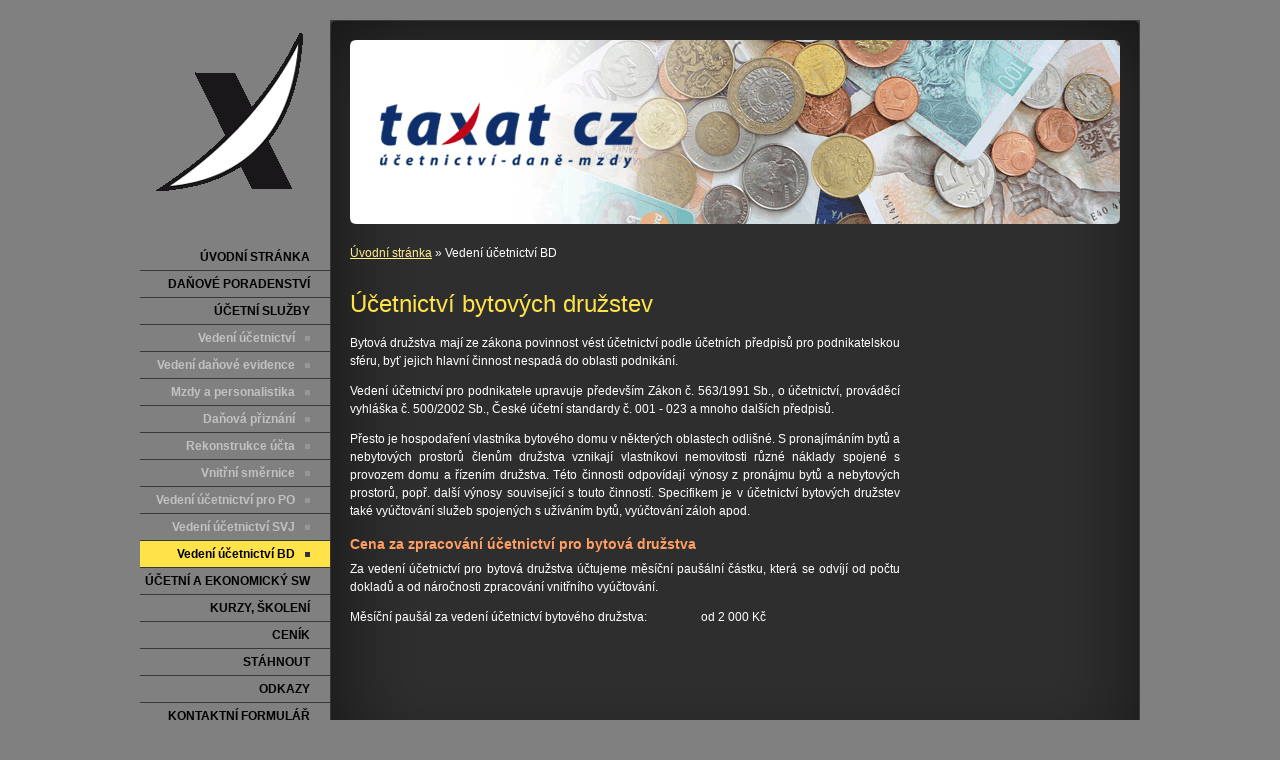

--- FILE ---
content_type: text/html; charset=utf-8
request_url: https://www.taxatcz.cz/inpage/vedeni-ucetnictvi-bd/
body_size: 3391
content:
<!DOCTYPE html PUBLIC "-//W3C//DTD XHTML 1.0 Transitional//EN" "http://www.w3.org/TR/xhtml1/DTD/xhtml1-transitional.dtd"><html xmlns="http://www.w3.org/1999/xhtml" xml:lang="cs" lang="cs">

<head>
    <meta http-equiv="Content-Type" content="text/html;charset=utf-8"/>
    <meta http-equiv="Content-language" content="cs"/>

            <meta name="copyright" content="TAXAT CZ s.r.o.#Společnost zapsaná v OR vedeném MS v Praze,#oddíl C, vložka 158168#IČO: 289 89 082"/>
        <meta name="author" content="TAXAT CZ s.r.o.#Společnost zapsaná v OR vedeném MS v Praze,#oddíl C, vložka 158168#IČO: 289 89 082"/>
    
    <title>TAXAT CZ s.r.o.</title>
    <meta name="robots" content="all,follow"/>
    <meta name="description"
          content="TAXAT CZ s.r.o. - specialista na vedení účetnictví. Externí účetní firma s kanceláří na Praze 2. Vedení účetnictví, daňové evidence, zpracování přiznání, DPH, mzdová agenda a mnoho dalšího."/>
    <meta name="generator" content="inPage"/>
    <meta name="template" content="VEGA"/>
    
        <meta property="og:title" content="Vedení účetnictví BD">

    <meta property="og:description" content="TAXAT CZ s.r.o. - specialista na vedení účetnictví. Externí účetní firma s kanceláří na Praze 2. Vedení účetnictví, daňové evidence, zpracování přiznání, DPH, mzdová agenda a mnoho dalšího.">

<meta property="og:type" content="website">
<meta property="og:url" content="https://www.taxatcz.cz/inpage/vedeni-ucetnictvi-bd/">


    
    
            <link rel="shortcut icon" href="https://www.inpage.cz/assets/img/inpage/favicon.ico"/>
    
    
            <link href="/styl/1/" rel="stylesheet" type="text/css"
              media="screen,projection"/>
    
    <link href="/styl/2/" rel="stylesheet" type="text/css" media="print"/>

            <link href="/styl/3/" rel="stylesheet" type="text/css"
              media="screen,projection"/>
    
    <link rel="stylesheet" type="text/css" media="screen" href="/assets/filter-colors.css">

    <script type="text/javascript" src="/vendor/jquery/dist/jquery.min.js"></script>

    <script type="text/javascript" src="/vendor/jquery-modal/jquery.modal.min.js"></script>
    <link rel="stylesheet" href="/vendor/jquery-modal/jquery.modal.min.css" />

    <script type="text/javascript" src="/vendor/lightbox-2.7/dist/js/lightbox.min.js"></script>
    <link rel="stylesheet" type="text/css" href="/vendor/lightbox-2.7/dist/css/lightbox.css"/>

            
                <script>
    window.dataLayer = window.dataLayer || [];
    function gtag(){dataLayer.push(arguments);}

    gtag('consent', 'default', {
        'analytics_storage': 'granted',
        'ad_storage': 'granted',
        'ad_user_data': 'granted',
        'ad_personalization': 'granted'
    });

    gtag('js', new Date());
</script>


                        </head>

<body class="template4">




<div id="container" class="article-67205">

    <div id="content">
        <div id="c2">
            <div id="c1">
                <div id="c0">

                    <div id="lcolumn">
                            <div id="path" class="">
                <a href="/">Úvodní stránka</a> »

        
        Vedení účetnictví BD    </div>


<div class="">
            <h1>Účetnictví bytových družstev</h1>
<p style="text-align: justify;">Bytová družstva mají ze zákona povinnost vést účetnictví podle účetních předpisů pro podnikatelskou sféru, byť jejich hlavní činnost nespadá do oblasti podnikání.</p>
<p style="text-align: justify;">Vedení účetnictví pro podnikatele upravuje především Zákon č. 563/1991 Sb., o účetnictví, prováděcí vyhláška č. 500/2002 Sb., České účetní standardy č. 001 - 023 a mnoho dalších předpisů.</p>
<p style="text-align: justify;">Přesto je hospodaření vlastníka bytového domu v některých oblastech odlišné. S pronajímáním bytů a nebytových prostorů členům družstva vznikají vlastníkovi nemovitosti různé náklady spojené s provozem domu a řízením družstva. Této činnosti odpovídají výnosy z pronájmu bytů a nebytových prostorů, popř. další výnosy související s touto činností. Specifikem je v účetnictví bytových družstev také vyúčtování služeb spojených s užíváním bytů, vyúčtování záloh apod.</p>
<h2><strong>Cena za zpracování účetnictví pro bytová družstva</strong></h2>
<p style="text-align: justify;">Za vedení účetnictví pro bytová družstva účtujeme měsíční paušální částku, která se odvíjí od počtu dokladů a od náročnosti zpracování vnitřního vyúčtování.</p>
<p>Měsíční paušál za vedení účetnictví bytového družstva:                  od 2 000 Kč</p></div>



    
    <a id="comments"></a>

    <div class="">
        
        
            </div>
                    </div>

                    <div id="rcolumn">
                        
                        	

                                                   
                        
                                                 
                    </div>

                    <div class="clear"></div>

                </div>
            </div>
        </div>

        <div id="theme" class="">
                        
            <span class="ltcorner"></span><span class="rtcorner"></span><span class="lbcorner"></span><span
                class="rbcorner"></span>
        </div>

        <div id="sidebar">
            <div id="menu" class="">
                                <ul>
                                            <li id="menu-item-31954">
                            <a href="/">
                                Úvodní stránka                            </a>
                                                    </li>
                                            <li id="menu-item-327830">
                            <a href="/inpage/danove-poradenstvi/">
                                DAŇOVÉ PORADENSTVÍ                            </a>
                                                    </li>
                                            <li id="menu-item-77529">
                            <a href="/inpage/sluzby/">
                                ÚČETNÍ SLUŽBY                            </a>
                                                            <ul>
                                                                            <li id="submenu-item-31962">
                                            <a href="/inpage/vedeni-ucetnictvi/">Vedení účetnictví</a>
                                        </li>
                                                                            <li id="submenu-item-31978">
                                            <a href="/inpage/vedeni-danove-evidence/">Vedení daňové evidence</a>
                                        </li>
                                                                            <li id="submenu-item-31981">
                                            <a href="/inpage/mzdy-a-personalistika/">Mzdy a personalistika</a>
                                        </li>
                                                                            <li id="submenu-item-31980">
                                            <a href="/inpage/zpracovani-danovych-priznani/">Daňová přiznání</a>
                                        </li>
                                                                            <li id="submenu-item-31983">
                                            <a href="/inpage/rekonstrukce-ucetnictvi/">Rekonstrukce účta</a>
                                        </li>
                                                                            <li id="submenu-item-31982">
                                            <a href="/inpage/vnitropodnikove-smernice/">Vnitřní směrnice</a>
                                        </li>
                                                                            <li id="submenu-item-77536">
                                            <a href="/inpage/vedeni-ucetnictvi-pro-po/">Vedení účetnictví pro PO</a>
                                        </li>
                                                                            <li id="submenu-item-77533">
                                            <a href="/inpage/vedeni-ucetnictvi-svj/">Vedení účetnictví SVJ</a>
                                        </li>
                                                                            <li id="submenu-item-77647">
                                            <a href="/inpage/vedeni-ucetnictvi-bd/" class="active">Vedení účetnictví BD</a>
                                        </li>
                                                                    </ul>
                                                    </li>
                                            <li id="menu-item-31985">
                            <a href="/inpage/ucetni-a-ekonomicky-software/">
                                Účetní a ekonomický SW                            </a>
                                                    </li>
                                            <li id="menu-item-39807">
                            <a href="/inpage/kurzy-skoleni/">
                                Kurzy, školení                            </a>
                                                    </li>
                                            <li id="menu-item-32045">
                            <a href="/inpage/cenik/">
                                Ceník                            </a>
                                                    </li>
                                            <li id="menu-item-32003">
                            <a href="/stahnout/">
                                Stáhnout                            </a>
                                                    </li>
                                            <li id="menu-item-31988">
                            <a href="/inpage/odkazy-103/">
                                Odkazy                            </a>
                                                    </li>
                                            <li id="menu-item-31956">
                            <a href="/kontaktovat/">
                                Kontaktní formulář                            </a>
                                                    </li>
                                            <li class="separator" id="menu-item-32044">
                            <a href="/inpage/kontakt/">
                                Kontakt                            </a>
                                                    </li>
                                            <li id="menu-item-52827">
                            <a href="/inpage/cenik-dane-za-rok-2010/">
                                Ceník - DANĚ za rok 2022                            </a>
                                                    </li>
                                            <li id="menu-item-364217">
                            <a href="/inpage/legislativa/">
                                LEGISLATIVA                            </a>
                                                    </li>
                                            <li id="menu-item-449176">
                            <a href="/inpage/aml/">
                                Vnitřní oznamovací systém                            </a>
                                                    </li>
                                    </ul>
            </div>

            
                            <div id="contact" class="">
                                                                <div class="company">
                            TAXAT CZ s.r.o.<br />Společnost zapsaná v OR vedeném MS v Praze,<br />oddíl C, vložka 158168<br />IČO: 289 89 082<br/>
                            Sídlo: Na Poli 273/12,<br />182 00 Praha 8<br />Provozovna: Oldřichova 52,<br />128 00 Praha 2                        </div>
                    
                                            <div class="phone">tel.: 234 090 045</div>
                    
                                            <div class="fax">
                            <span>FAX</span> fax: 234 090 081                        </div>
                    
                                            <div
                            class="email">e-mail: info@taxatcz.cz</div>
                    
                    
                    
                    
                    
                    
                    
                    
                                    </div>
            
        </div>

        <div id="footer" class="">
                                            <p class="copyright">
                    Copyright &copy; 2026 TAXAT CZ s.r.o.&nbsp;Společnost zapsaná v OR vedeném MS v Praze,&nbsp;oddíl C, vložka 158168&nbsp;IČO: 289 89 082                    <span>|</span>

                    inPage
                  -
                    <a target="_blank" href="https://www.inpage.cz/" title="Webové stránky snadno - redakční systém inPage, vyzkoušení zdarma">webové stránky</a> s AI, <a target="_blank" href="https://www.czechia.com/domeny/" title="Registrace domén">doména</a> a&nbsp;<a target="_blank" href="https://www.czechia.com/webhosting/" title="Webhosting CZECHIA.COM">webhosting</a> u jediného 5★ registrátora v ČR
                                            <span>|</span> <a href="/mapa-webu/">Mapa webu</a>
                                                                            </p>
                    </div>

                <div class="">
                        <a href="/" id="logo" title="TAXAT CZ s.r.o."><span></span></a>
        </div>
            </div>

</div>

<div id="imp"></div>

<script type="text/javascript">
    var e = document.createElement("img");
    e.src = "/render/imp/";
    e.width = "1";
    e.height = "1";
    e.alt = "Hit counter";
    document.getElementById("imp").appendChild(e);

    $(document).ready(function () {
        $('.thickbox').attr('data-lightbox', function() {
            el = $(this).find('img');

            if (el && el.attr('title')) {
                return el.attr('title');
            } else {
                return  'image-' + Math.random().toString(36).substring(7);
            }
        });

        $(".showanswer").click(function () {
            $(this).parent().parent().next().toggle();

            if ($(this).text() == 'Zobrazit odpovědi') {
                $(this).text("Skrýt odpovědi");
            } else {
                $(this).text("Zobrazit odpovědi");
            }
        });
    });
</script>




</body>
</html>


--- FILE ---
content_type: text/css; charset=utf-8
request_url: https://www.taxatcz.cz/styl/3/
body_size: 260
content:
body {
	font: 0.75em/1.5 "Arial CE", Arial, sans-serif;
	color: white;
	background-image:none;
background-color: gray;
}

#menu li a {
  display: block;
  height: 26px; line-height: 26px;
  color: black;
font-weight: bold;
  text-transform: uppercase; text-decoration: none; text-align: right;
  padding-right: 20px;
  border-bottom: 1px solid #383838;
}




